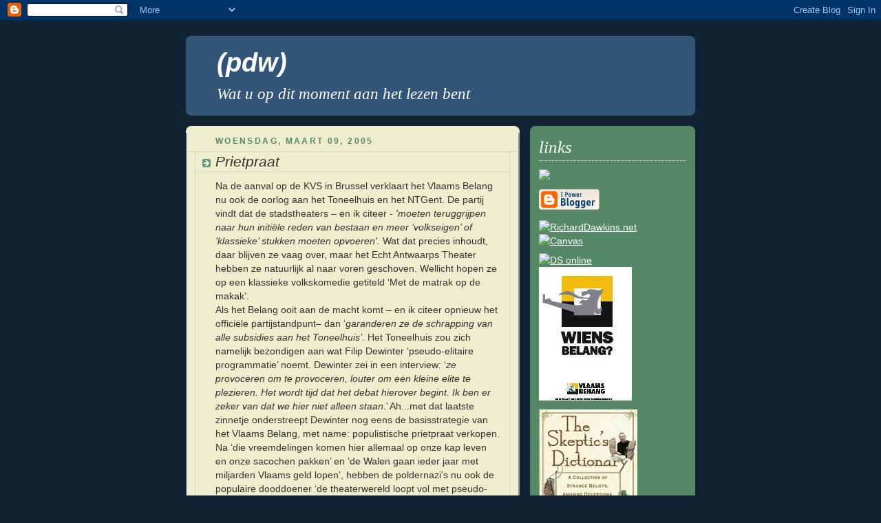

--- FILE ---
content_type: text/html; charset=UTF-8
request_url: https://pdw.blogspot.com/2005/03/prietpraat.html?showComment=1110819120000
body_size: 22471
content:
<!DOCTYPE html>
<html xmlns='http://www.w3.org/1999/xhtml' xmlns:b='http://www.google.com/2005/gml/b' xmlns:data='http://www.google.com/2005/gml/data' xmlns:expr='http://www.google.com/2005/gml/expr'>
<head>
<link href='https://www.blogger.com/static/v1/widgets/55013136-widget_css_bundle.css' rel='stylesheet' type='text/css'/>
<meta content='text/html; charset=UTF-8' http-equiv='Content-Type'/>
<meta content='blogger' name='generator'/>
<link href='https://pdw.blogspot.com/favicon.ico' rel='icon' type='image/x-icon'/>
<link href='http://pdw.blogspot.com/2005/03/prietpraat.html' rel='canonical'/>
<link rel="alternate" type="application/atom+xml" title="(pdw) - Atom" href="https://pdw.blogspot.com/feeds/posts/default" />
<link rel="alternate" type="application/rss+xml" title="(pdw) - RSS" href="https://pdw.blogspot.com/feeds/posts/default?alt=rss" />
<link rel="service.post" type="application/atom+xml" title="(pdw) - Atom" href="https://www.blogger.com/feeds/8258674/posts/default" />

<link rel="alternate" type="application/atom+xml" title="(pdw) - Atom" href="https://pdw.blogspot.com/feeds/111039403714956974/comments/default" />
<!--Can't find substitution for tag [blog.ieCssRetrofitLinks]-->
<meta content='http://pdw.blogspot.com/2005/03/prietpraat.html' property='og:url'/>
<meta content='Prietpraat' property='og:title'/>
<meta content='Na de aanval op de KVS in Brussel verklaart het Vlaams Belang nu ook de oorlog aan het Toneelhuis en het NTGent. De partij vindt dat de stad...' property='og:description'/>
<title>(pdw): Prietpraat</title>
<style id='page-skin-1' type='text/css'><!--
/*
-----------------------------------------------
Blogger Template Style
Name:     Rounders 3
Date:     27 Feb 2004
Updated by: Blogger Team
----------------------------------------------- */
body {
background:#123;
margin:0;
text-align:center;
line-height: 1.5em;
font: x-small Trebuchet MS, Verdana, Arial, Sans-serif;
color:#333333;
font-size/* */:/**/small;
font-size: /**/small;
}
/* Page Structure
----------------------------------------------- */
/* The images which help create rounded corners depend on the
following widths and measurements. If you want to change
these measurements, the images will also need to change.
*/
#outer-wrapper {
width:740px;
margin:0 auto;
text-align:left;
font: normal normal 110% 'Trebuchet MS',Verdana,Arial,Sans-serif;
}
#main-wrap1 {
width:485px;
float:left;
background:#eeeecc url("https://resources.blogblog.com/blogblog/data/rounders3/corners_main_bot.gif") no-repeat left bottom;
margin:15px 0 0;
padding:0 0 10px;
color:#333333;
font-size:97%;
line-height:1.5em;
word-wrap: break-word; /* fix for long text breaking sidebar float in IE */
overflow: hidden;     /* fix for long non-text content breaking IE sidebar float */
}
#main-wrap2 {
float:left;
width:100%;
background:url("https://resources.blogblog.com/blogblog/data/rounders3/corners_main_top.gif") no-repeat left top;
padding:10px 0 0;
}
#main {
background:url("https://resources.blogblog.com/blogblog/data/rounders3/rails_main.gif") repeat-y left;
padding:0;
width:485px;
}
#sidebar-wrap {
width:240px;
float:right;
margin:15px 0 0;
font-size:97%;
line-height:1.5em;
word-wrap: break-word; /* fix for long text breaking sidebar float in IE */
overflow: hidden;     /* fix for long non-text content breaking IE sidebar float */
}
.main .widget {
margin-top: 4px;
width: 468px;
padding: 0 13px;
}
.main .Blog {
margin: 0;
padding: 0;
width: 484px;
}
/* Links
----------------------------------------------- */
a:link {
color: #445566;
}
a:visited {
color: #223344;
}
a:hover {
color: #223344;
}
a img {
border-width:0;
}
/* Blog Header
----------------------------------------------- */
#header-wrapper {
background:#335577 url("https://resources.blogblog.com/blogblog/data/rounders3/corners_cap_top.gif") no-repeat left top;
margin-top:22px;
margin-right:0;
margin-bottom:0;
margin-left:0;
padding-top:8px;
padding-right:0;
padding-bottom:0;
padding-left:0;
color:#ffffff;
}
#header {
background:url("https://resources.blogblog.com/blogblog/data/rounders3/corners_cap_bot.gif") no-repeat left bottom;
padding:0 15px 8px;
}
#header h1 {
margin:0;
padding:10px 30px 5px;
line-height:1.2em;
font: italic bold 266% 'Trebuchet MS',Verdana,Arial,Sans-serif;
}
#header a,
#header a:visited {
text-decoration:none;
color: #ffffff;
}
#header .description {
margin:0;
padding:5px 30px 10px;
line-height:1.5em;
font: italic normal 161% Times, serif;
}
/* Posts
----------------------------------------------- */
h2.date-header {
margin-top:0;
margin-right:28px;
margin-bottom:0;
margin-left:43px;
font-size:85%;
line-height:2em;
text-transform:uppercase;
letter-spacing:.2em;
color:#558866;
}
.post {
margin:.3em 0 25px;
padding:0 13px;
border:1px dotted #bbbbbb;
border-width:1px 0;
}
.post h3 {
margin:0;
line-height:1.5em;
background:url("https://resources.blogblog.com/blogblog/data/rounders3/icon_arrow.gif") no-repeat 10px .5em;
display:block;
border:1px dotted #bbbbbb;
border-width:0 1px 1px;
padding-top:2px;
padding-right:14px;
padding-bottom:2px;
padding-left:29px;
color: #333333;
font: italic normal 149% 'Trebuchet MS',Verdana,Arial,Sans-serif;
}
.post h3 a, .post h3 a:visited {
text-decoration:none;
color: #333333;
}
a.title-link:hover {
background-color: #bbbbbb;
color: #333333;
}
.post-body {
border:1px dotted #bbbbbb;
border-width:0 1px 1px;
border-bottom-color:#eeeecc;
padding-top:10px;
padding-right:14px;
padding-bottom:1px;
padding-left:29px;
}
html>body .post-body {
border-bottom-width:0;
}
.post-body {
margin:0 0 .75em;
}
.post-body blockquote {
line-height:1.3em;
}
.post-footer {
background: #ffffff;
margin:0;
padding-top:2px;
padding-right:14px;
padding-bottom:2px;
padding-left:29px;
border:1px dotted #bbbbbb;
border-width:1px;
font-size:100%;
line-height:1.5em;
color: #666666;
}
/*
The first line of the post footer might only have floated text, so we need to give it a height.
The height comes from the post-footer line-height
*/
.post-footer-line-1 {
min-height:1.5em;
_height:1.5em;
}
.post-footer p {
margin: 0;
}
html>body .post-footer {
border-bottom-color:transparent;
}
.uncustomized-post-template .post-footer {
text-align: right;
}
.uncustomized-post-template .post-author,
.uncustomized-post-template .post-timestamp {
display: block;
float: left;
text-align:left;
margin-right: 4px;
}
.post-footer a {
color: #456;
}
.post-footer a:hover {
color: #234;
}
a.comment-link {
/* IE5.0/Win doesn't apply padding to inline elements,
so we hide these two declarations from it */
background/* */:/**/url("https://resources.blogblog.com/blogblog/data/rounders/icon_comment_left.gif") no-repeat left 45%;
padding-left:14px;
}
html>body a.comment-link {
/* Respecified, for IE5/Mac's benefit */
background:url("https://resources.blogblog.com/blogblog/data/rounders3/icon_comment_left.gif") no-repeat left 45%;
padding-left:14px;
}
.post img, table.tr-caption-container {
margin-top:0;
margin-right:0;
margin-bottom:5px;
margin-left:0;
padding:4px;
border:1px solid #bbbbbb;
}
.tr-caption-container img {
border: none;
margin: 0;
padding: 0;
}
blockquote {
margin:.75em 0;
border:1px dotted #bbbbbb;
border-width:1px 0;
padding:5px 15px;
color: #558866;
}
.post blockquote p {
margin:.5em 0;
}
#blog-pager-newer-link {
float: left;
margin-left: 13px;
}
#blog-pager-older-link {
float: right;
margin-right: 13px;
}
#blog-pager {
text-align: center;
}
.feed-links {
clear: both;
line-height: 2.5em;
margin-left: 13px;
}
/* Comments
----------------------------------------------- */
#comments {
margin:-25px 13px 0;
border:1px dotted #bbbbbb;
border-width:0 1px 1px;
padding-top:20px;
padding-right:0;
padding-bottom:15px;
padding-left:0;
}
#comments h4 {
margin:0 0 10px;
padding-top:0;
padding-right:14px;
padding-bottom:2px;
padding-left:29px;
border-bottom:1px dotted #bbbbbb;
font-size:120%;
line-height:1.4em;
color:#333333;
}
#comments-block {
margin-top:0;
margin-right:15px;
margin-bottom:0;
margin-left:9px;
}
.comment-author {
background:url("https://resources.blogblog.com/blogblog/data/rounders3/icon_comment_left.gif") no-repeat 2px .3em;
margin:.5em 0;
padding-top:0;
padding-right:0;
padding-bottom:0;
padding-left:20px;
font-weight:bold;
}
.comment-body {
margin:0 0 1.25em;
padding-top:0;
padding-right:0;
padding-bottom:0;
padding-left:20px;
}
.comment-body p {
margin:0 0 .5em;
}
.comment-footer {
margin:0 0 .5em;
padding-top:0;
padding-right:0;
padding-bottom:.75em;
padding-left:20px;
}
.comment-footer a:link {
color: #333;
}
.deleted-comment {
font-style:italic;
color:gray;
}
.comment-form {
padding-left:20px;
padding-right:5px;
}
#comments .comment-form h4 {
padding-left:0px;
}
/* Profile
----------------------------------------------- */
.profile-img {
float: left;
margin-top: 5px;
margin-right: 5px;
margin-bottom: 5px;
margin-left: 0;
border: 4px solid #ffffff;
}
.profile-datablock {
margin-top:0;
margin-right:15px;
margin-bottom:.5em;
margin-left:0;
padding-top:8px;
}
.profile-link {
background:url("https://resources.blogblog.com/blogblog/data/rounders3/icon_profile_left.gif") no-repeat left .1em;
padding-left:15px;
font-weight:bold;
}
.profile-textblock {
clear: both;
margin: 0;
}
.sidebar .clear, .main .widget .clear {
clear: both;
}
#sidebartop-wrap {
background:#558866 url("https://resources.blogblog.com/blogblog/data/rounders3/corners_prof_bot.gif") no-repeat left bottom;
margin:0px 0px 15px;
padding:0px 0px 10px;
color:#ffffff;
}
#sidebartop-wrap2 {
background:url("https://resources.blogblog.com/blogblog/data/rounders3/corners_prof_top.gif") no-repeat left top;
padding: 10px 0 0;
margin:0;
border-width:0;
}
#sidebartop h2 {
line-height:1.5em;
color:#ffffff;
border-bottom: 1px dotted #ffffff;
font: italic normal 177% Times, serif;
margin-bottom: 0.5em;
}
#sidebartop a {
color: #ffffff;
}
#sidebartop a:hover {
color: #ffffff;
}
#sidebartop a:visited {
color: #ffffff;
}
#sidebar a {
color: #99ddbb;
}
#sidebar a:hover,
#sidebar a:visited {
color: #ffffff;
}
/* Sidebar Boxes
----------------------------------------------- */
.sidebar .widget {
margin:.5em 13px 1.25em;
padding:0 0px;
}
.widget-content {
margin-top: 0.5em;
}
#sidebarbottom-wrap1 {
background:#335577 url("https://resources.blogblog.com/blogblog/data/rounders3/corners_side_top.gif") no-repeat left top;
margin:0 0 15px;
padding:10px 0 0;
color: #ffffff;
}
#sidebarbottom-wrap2 {
background:url("https://resources.blogblog.com/blogblog/data/rounders3/corners_side_bot.gif") no-repeat left bottom;
padding:0 0 8px;
}
.sidebar h2 {
margin-top:0;
margin-right:0;
margin-bottom:.5em;
margin-left:0;
padding:0 0 .2em;
line-height:1.5em;
font:italic normal 177% Times, serif;
}
.sidebar ul {
list-style:none;
margin:0 0 1.25em;
padding:0;
}
.sidebar ul li {
background:url("https://resources.blogblog.com/blogblog/data/rounders3/icon_arrow_sm.gif") no-repeat 2px .25em;
margin:0;
padding-top:0;
padding-right:0;
padding-bottom:3px;
padding-left:16px;
margin-bottom:3px;
border-bottom:1px dotted #bbbbbb;
line-height:1.4em;
}
.sidebar p {
margin:0 0 .6em;
}
#sidebar h2 {
color: #ffffff;
border-bottom: 1px dotted #ffffff;
}
/* Footer
----------------------------------------------- */
#footer-wrap1 {
clear:both;
margin:0 0 10px;
padding:15px 0 0;
}
#footer-wrap2 {
background:#335577 url("https://resources.blogblog.com/blogblog/data/rounders3/corners_cap_top.gif") no-repeat left top;
color:#ffffff;
}
#footer {
background:url("https://resources.blogblog.com/blogblog/data/rounders3/corners_cap_bot.gif") no-repeat left bottom;
padding:8px 15px;
}
#footer hr {display:none;}
#footer p {margin:0;}
#footer a {color:#ffffff;}
#footer .widget-content {
margin:0;
}
/** Page structure tweaks for layout editor wireframe */
body#layout #main-wrap1,
body#layout #sidebar-wrap,
body#layout #header-wrapper {
margin-top: 0;
}
body#layout #header, body#layout #header-wrapper,
body#layout #outer-wrapper {
margin-left:0,
margin-right: 0;
padding: 0;
}
body#layout #outer-wrapper {
width: 730px;
}
body#layout #footer-wrap1 {
padding-top: 0;
}

--></style>
<link href='https://www.blogger.com/dyn-css/authorization.css?targetBlogID=8258674&amp;zx=6ead2485-fa64-42c1-8108-735255c02557' media='none' onload='if(media!=&#39;all&#39;)media=&#39;all&#39;' rel='stylesheet'/><noscript><link href='https://www.blogger.com/dyn-css/authorization.css?targetBlogID=8258674&amp;zx=6ead2485-fa64-42c1-8108-735255c02557' rel='stylesheet'/></noscript>
<meta name='google-adsense-platform-account' content='ca-host-pub-1556223355139109'/>
<meta name='google-adsense-platform-domain' content='blogspot.com'/>

</head>
<body>
<div class='navbar section' id='navbar'><div class='widget Navbar' data-version='1' id='Navbar1'><script type="text/javascript">
    function setAttributeOnload(object, attribute, val) {
      if(window.addEventListener) {
        window.addEventListener('load',
          function(){ object[attribute] = val; }, false);
      } else {
        window.attachEvent('onload', function(){ object[attribute] = val; });
      }
    }
  </script>
<div id="navbar-iframe-container"></div>
<script type="text/javascript" src="https://apis.google.com/js/platform.js"></script>
<script type="text/javascript">
      gapi.load("gapi.iframes:gapi.iframes.style.bubble", function() {
        if (gapi.iframes && gapi.iframes.getContext) {
          gapi.iframes.getContext().openChild({
              url: 'https://www.blogger.com/navbar/8258674?po\x3d111039403714956974\x26origin\x3dhttps://pdw.blogspot.com',
              where: document.getElementById("navbar-iframe-container"),
              id: "navbar-iframe"
          });
        }
      });
    </script><script type="text/javascript">
(function() {
var script = document.createElement('script');
script.type = 'text/javascript';
script.src = '//pagead2.googlesyndication.com/pagead/js/google_top_exp.js';
var head = document.getElementsByTagName('head')[0];
if (head) {
head.appendChild(script);
}})();
</script>
</div></div>
<div id='outer-wrapper'>
<div id='header-wrapper'>
<div class='header section' id='header'><div class='widget Header' data-version='1' id='Header1'>
<div id='header-inner'>
<div class='titlewrapper'>
<h1 class='title'>
<a href='https://pdw.blogspot.com/'>
(pdw)
</a>
</h1>
</div>
<div class='descriptionwrapper'>
<p class='description'><span>Wat u op dit moment aan het lezen bent</span></p>
</div>
</div>
</div></div>
</div>
<div id='crosscol-wrapper' style='text-align:center'>
<div class='crosscol no-items section' id='crosscol'></div>
</div>
<div id='main-wrap1'><div id='main-wrap2'>
<div class='main section' id='main'><div class='widget Blog' data-version='1' id='Blog1'>
<div class='blog-posts hfeed'>

          <div class="date-outer">
        
<h2 class='date-header'><span>woensdag, maart 09, 2005</span></h2>

          <div class="date-posts">
        
<div class='post-outer'>
<div class='post hentry uncustomized-post-template' itemprop='blogPost' itemscope='itemscope' itemtype='http://schema.org/BlogPosting'>
<meta content='8258674' itemprop='blogId'/>
<meta content='111039403714956974' itemprop='postId'/>
<a name='111039403714956974'></a>
<h3 class='post-title entry-title' itemprop='name'>
Prietpraat
</h3>
<div class='post-header'>
<div class='post-header-line-1'></div>
</div>
<div class='post-body entry-content' id='post-body-111039403714956974' itemprop='description articleBody'>
Na de aanval op de KVS in Brussel verklaart het Vlaams Belang nu ook de oorlog aan het Toneelhuis en het NTGent. De partij vindt dat de stadstheaters &#8211; en ik citeer - <em>'moeten teruggrijpen naar hun initiële reden van bestaan en meer &#8216;volkseigen&#8217; of &#8217;klassieke&#8217; stukken moeten opvoeren'. </em>Wat dat precies inhoudt, daar blijven ze vaag over, maar het Echt Antwaarps Theater hebben ze natuurlijk al naar voren geschoven. Wellicht hopen ze op een klassieke volkskomedie getiteld &#8216;Met de matrak op de makak&#8217;.<br />Als het Belang ooit aan de macht komt &#8211; en ik citeer opnieuw het officiële partijstandpunt&#8211; dan &#8216;<em>garanderen ze de schrapping van alle subsidies aan het Toneelhuis&#8217;</em>. Het Toneelhuis zou zich namelijk bezondigen aan wat Filip Dewinter &#8216;pseudo-elitaire programmatie&#8217; noemt. Dewinter zei in een interview: &#8216;<em>ze provoceren om te provoceren, louter om een kleine elite te plezieren. Het wordt tijd dat het debat hierover begint. Ik ben er zeker van dat we hier niet alleen staan</em>.&#8217;  Ah...met dat laatste zinnetje onderstreept Dewinter nog eens de basisstrategie van het Vlaams Belang, met name: populistische prietpraat verkopen.<br />Na &#8216;die vreemdelingen komen hier allemaal op onze kap leven en onze sacochen pakken&#8217; en  &#8216;de Walen gaan ieder jaar met miljarden Vlaams geld lopen&#8217;, hebben de poldernazi&#8217;s nu ook de populaire dooddoener &#8216;de theaterwereld loopt vol met pseudo-intellectuele jeanetten&#8217; ontdekt. Met die drie stellingen alleen kun je in Vlaanderen vlot een café draaiende houden &#8211; ik weet waarover ik spreek, ik ben in een volkscafé opgegroeid - en dat is wat het Vlaams Belang in principe is: de grootste cafébaas van Vlaanderen, die zijn cliënteel opportunistisch naar de mond (priet)praat in de hoop meer pinten te verkopen.
<div style='clear: both;'></div>
</div>
<div class='post-footer'>
<div class='post-footer-line post-footer-line-1'>
<span class='post-author vcard'>
Posted by
<span class='fn' itemprop='author' itemscope='itemscope' itemtype='http://schema.org/Person'>
<span itemprop='name'>Patrick</span>
</span>
</span>
<span class='post-timestamp'>
at
<meta content='http://pdw.blogspot.com/2005/03/prietpraat.html' itemprop='url'/>
<a class='timestamp-link' href='https://pdw.blogspot.com/2005/03/prietpraat.html' rel='bookmark' title='permanent link'><abbr class='published' itemprop='datePublished' title='2005-03-09T19:45:00+01:00'>7:45 p.m.</abbr></a>
</span>
<span class='post-comment-link'>
</span>
<span class='post-icons'>
<span class='item-action'>
<a href='https://www.blogger.com/email-post/8258674/111039403714956974' title='Post e-mailen'>
<img alt='' class='icon-action' height='13' src='https://resources.blogblog.com/img/icon18_email.gif' width='18'/>
</a>
</span>
</span>
<div class='post-share-buttons goog-inline-block'>
<a class='goog-inline-block share-button sb-email' href='https://www.blogger.com/share-post.g?blogID=8258674&postID=111039403714956974&target=email' target='_blank' title='Dit e-mailen
'><span class='share-button-link-text'>Dit e-mailen
</span></a><a class='goog-inline-block share-button sb-blog' href='https://www.blogger.com/share-post.g?blogID=8258674&postID=111039403714956974&target=blog' onclick='window.open(this.href, "_blank", "height=270,width=475"); return false;' target='_blank' title='Dit bloggen!'><span class='share-button-link-text'>Dit bloggen!</span></a><a class='goog-inline-block share-button sb-twitter' href='https://www.blogger.com/share-post.g?blogID=8258674&postID=111039403714956974&target=twitter' target='_blank' title='Delen via X'><span class='share-button-link-text'>Delen via X</span></a><a class='goog-inline-block share-button sb-facebook' href='https://www.blogger.com/share-post.g?blogID=8258674&postID=111039403714956974&target=facebook' onclick='window.open(this.href, "_blank", "height=430,width=640"); return false;' target='_blank' title='Delen op Facebook'><span class='share-button-link-text'>Delen op Facebook</span></a><a class='goog-inline-block share-button sb-pinterest' href='https://www.blogger.com/share-post.g?blogID=8258674&postID=111039403714956974&target=pinterest' target='_blank' title='Delen op Pinterest'><span class='share-button-link-text'>Delen op Pinterest</span></a>
</div>
</div>
<div class='post-footer-line post-footer-line-2'>
<span class='post-labels'>
</span>
</div>
<div class='post-footer-line post-footer-line-3'>
<span class='post-location'>
</span>
</div>
</div>
</div>
<div class='comments' id='comments'>
<a name='comments'></a>
<h4>15 opmerkingen:</h4>
<div id='Blog1_comments-block-wrapper'>
<dl class='avatar-comment-indent' id='comments-block'>
<dt class='comment-author ' id='c111040245837287627'>
<a name='c111040245837287627'></a>
<div class="avatar-image-container avatar-stock"><span dir="ltr"><img src="//resources.blogblog.com/img/blank.gif" width="35" height="35" alt="" title="Anoniem">

</span></div>
Anoniem
zei
</dt>
<dd class='comment-body' id='Blog1_cmt-111040245837287627'>
<p>
Misschien hebben we het weer niet goed begrepen, net zoals we <B>Filip</B> <I>'Hoofddoek? Buiten!'</I> <B>Dewinter</B>, <B>Frank</B> <I>'In Vlaanderen moeten Walen hun muil houden'</I> <B>Vanhecke</B> en <B>Erik</B> <I>'En we gaan de KVS op droog zaad zetten, tsjoelala, tsjoelala'</I> <B>Arckens</B> niet goed begrepen hebben? <br /><br />Voor een club die miljoenen euro's aan propaganda besteedt, en die op de koop toe officieel geleid wordt door een communicatiewetenschapper, zijn de Vlaamse fascisten alles behalve duidelijk als hùn standpunten kritisch worden bekeken. <br /><br />De VB-slogan voor de gemeenteraadsverkiezingen van 2006 wordt dan ook: 'Wij zeggen wat u denkt! Tenzij u niet akkoord bent, dan hebben we eigenlijk iets heel anders gezegd! Het was maar om te lachen! Allez, ge kent ons toch! Zoiet zouden wij nooit doen! Het is allemaal de schuld van de journalisten/Walen/Marokkanen/andere politici (schrappen wat niet past)'<br />Benieuwd hoe ze dat op een 20m&#178;-affiche gaan krijgen.<br /><br />Ondertussen begrijp ik het echt niet: als het over 'pseudo-elitaire' programmatie gaat, dan is die niet echt elitair, toch? Wat is dan eigenlijk het probleem?<br /><br />Hoe dan ook, welkom terug in de Vlaamse ether, (pdw). Heb je het volgende keer weer eens over iets anders? Ik krijg een allergie van die zelfbouwnazi's.
</p>
</dd>
<dd class='comment-footer'>
<span class='comment-timestamp'>
<a href='https://pdw.blogspot.com/2005/03/prietpraat.html?showComment=1110402420000#c111040245837287627' title='comment permalink'>
10:07 p.m.
</a>
<span class='item-control blog-admin pid-1236433718'>
<a class='comment-delete' href='https://www.blogger.com/comment/delete/8258674/111040245837287627' title='Reactie verwijderen'>
<img src='https://resources.blogblog.com/img/icon_delete13.gif'/>
</a>
</span>
</span>
</dd>
<dt class='comment-author ' id='c111041119535308882'>
<a name='c111041119535308882'></a>
<div class="avatar-image-container avatar-stock"><span dir="ltr"><img src="//resources.blogblog.com/img/blank.gif" width="35" height="35" alt="" title="Anoniem">

</span></div>
Anoniem
zei
</dt>
<dd class='comment-body' id='Blog1_cmt-111041119535308882'>
<p>
Bedankt, maar niets nieuws onder de zon. Als we kijken in de fameuse geschiedenis, verbranden de facisten ook de boeken van de joden indertijd. Dus er is niets veranderd. Het valt op dat in feite de grote bruine mestkever een beschermde diersoort blijkt te zijn. hoe kan het ook anders, nu ze terug hun dotatie krijgen moeten ze hun  geld toch voor iets gebruiken. Laat ze doen en ze maekn zichzelf wel kapot. Waar dat onze here ons brood insteekt en zoveel peerdestront liggen, maar ja er ligt niet veel stront niet meer. een goed voorbeeld van de verdwazing van sommige Vlamingen. Maar iedereen maakt fouten.
</p>
</dd>
<dd class='comment-footer'>
<span class='comment-timestamp'>
<a href='https://pdw.blogspot.com/2005/03/prietpraat.html?showComment=1110411180000#c111041119535308882' title='comment permalink'>
12:33 a.m.
</a>
<span class='item-control blog-admin pid-1236433718'>
<a class='comment-delete' href='https://www.blogger.com/comment/delete/8258674/111041119535308882' title='Reactie verwijderen'>
<img src='https://resources.blogblog.com/img/icon_delete13.gif'/>
</a>
</span>
</span>
</dd>
<dt class='comment-author ' id='c111041125760851931'>
<a name='c111041125760851931'></a>
<div class="avatar-image-container avatar-stock"><span dir="ltr"><img src="//resources.blogblog.com/img/blank.gif" width="35" height="35" alt="" title="Anoniem">

</span></div>
Anoniem
zei
</dt>
<dd class='comment-body' id='Blog1_cmt-111041125760851931'>
<p>
Bedankt, maar niets nieuws onder de zon. Als we kijken in de fameuse geschiedenis, verbranden de facisten ook de boeken van de joden indertijd. Dus er is niets veranderd. Het valt op dat in feite de grote bruine mestkever een beschermde diersoort blijkt te zijn. hoe kan het ook anders, nu ze terug hun dotatie krijgen moeten ze hun  geld toch voor iets gebruiken. Laat ze doen en ze maken zichzelf wel kapot. Waar dat onze here ons brood insteekt en zoveel peerdestront liggen, maar ja er ligt niet veel stront niet meer. een goed voorbeeld van de verdwazing van sommige Vlamingen. Maar iedereen maakt fouten.
</p>
</dd>
<dd class='comment-footer'>
<span class='comment-timestamp'>
<a href='https://pdw.blogspot.com/2005/03/prietpraat.html?showComment=1110411240000#c111041125760851931' title='comment permalink'>
12:34 a.m.
</a>
<span class='item-control blog-admin pid-1236433718'>
<a class='comment-delete' href='https://www.blogger.com/comment/delete/8258674/111041125760851931' title='Reactie verwijderen'>
<img src='https://resources.blogblog.com/img/icon_delete13.gif'/>
</a>
</span>
</span>
</dd>
<dt class='comment-author ' id='c111041798080868836'>
<a name='c111041798080868836'></a>
<div class="avatar-image-container vcard"><span dir="ltr"><a href="https://www.blogger.com/profile/17997307577484782686" target="" rel="nofollow" onclick="" class="avatar-hovercard" id="av-111041798080868836-17997307577484782686"><img src="https://resources.blogblog.com/img/blank.gif" width="35" height="35" class="delayLoad" style="display: none;" longdesc="//2.bp.blogspot.com/_u22nWXRbPyY/SaugAjqS7rI/AAAAAAAAAE8/0sEND-ZcTIc/S45-s35/Doubledemented1.jpg" alt="" title="Neverbeendead Religion">

<noscript><img src="//2.bp.blogspot.com/_u22nWXRbPyY/SaugAjqS7rI/AAAAAAAAAE8/0sEND-ZcTIc/S45-s35/Doubledemented1.jpg" width="35" height="35" class="photo" alt=""></noscript></a></span></div>
<a href='https://www.blogger.com/profile/17997307577484782686' rel='nofollow'>Neverbeendead Religion</a>
zei
</dt>
<dd class='comment-body' id='Blog1_cmt-111041798080868836'>
<p>
Wanneer je de teksten hier beanalyseert,concludeer je dat ook belgie,of vlaanderen als je dat verkiest,een gebied is dat op weg is een nieuwsland van een ander land te worden waar de bevolking daar dan voor de verandering onze oorlog tussen de soep en aardappelen voorgeschoteld krijgt,in de series daar is dat dan natuurlijk op de achtergrond,want er ligt meer nadruk op de problematiek van het familiebedrijf vanwege meer drama,noem het meer realiteit of echte wereld.<br />Ook hier dan in gang gezet door wat omschreven kan worden als een café cultuur.Maar je gaat er niet van winnen door hen als achterlijk te bestempelen omdat ze daar alleen maar agressiever van worden.De kunst is van uit te vissen waarom ze even slim als jezelf zijn,even goed.<br />Misschien is het vanwege angst van oorlog.Maar dat kan niet,anti-rechts is angstloos.Dat concludeert zelfs een amateur profiler.Anti-rechts is namelijk stand-up comedy.Here to entertain you one more time again.
</p>
</dd>
<dd class='comment-footer'>
<span class='comment-timestamp'>
<a href='https://pdw.blogspot.com/2005/03/prietpraat.html?showComment=1110417960000#c111041798080868836' title='comment permalink'>
2:26 a.m.
</a>
<span class='item-control blog-admin pid-728048130'>
<a class='comment-delete' href='https://www.blogger.com/comment/delete/8258674/111041798080868836' title='Reactie verwijderen'>
<img src='https://resources.blogblog.com/img/icon_delete13.gif'/>
</a>
</span>
</span>
</dd>
<dt class='comment-author ' id='c111066458718740867'>
<a name='c111066458718740867'></a>
<div class="avatar-image-container avatar-stock"><span dir="ltr"><img src="//resources.blogblog.com/img/blank.gif" width="35" height="35" alt="" title="Anoniem">

</span></div>
Anoniem
zei
</dt>
<dd class='comment-body' id='Blog1_cmt-111066458718740867'>
<p>
Het laaste zinnetje dat u zei in de nieuwe wereld zet u der dan maar niet bij zeker. Voor mij blijft het Belang de partij van de polderfascisten. <BR/><BR/>Weet u waarom ik denk dat u zo'n ei hebt voor het Belang. Dat het helemaal niet de partij is van de fascisten en dat er tegenwoordig vele bekwame mensen deel uitmaken van de partij. Toch blijft u proberen door hopeloos in het verleden te blijven zoeken de toekomst te bepalen. Ik ben het eens met de stelling dat men uit het verleden zijn lessen moet trekken maar gebruik het verleden niet om uw gedachtengang te sussen.<BR/><BR/>Een programma van eender welke partij die geen coalitie vormt met een ander is steeds extreem. Neem nu Groen!, als je het programma lees dan krijg je het gevoel dat je best een boom op je oprit plant, net voor je garage zodat je niet meer buiten kan met de wagen en ga er dan maar onderliggen en trek je van je werk niets meer aan. Awel dit is nu ook eens karikatuur van een programma. <BR/><BR/>Mvg, <BR/><BR/>Tibo<BR/><BR/>En elke dag vraag ik me dan af : mocht een andere partij nu het debat hebben geopend, was je dan ook zo tekeer gegaan ? Of zit het echt zo dwars dat het Belang nu eens een ander thema aankaart ?
</p>
</dd>
<dd class='comment-footer'>
<span class='comment-timestamp'>
<a href='https://pdw.blogspot.com/2005/03/prietpraat.html?showComment=1110664560000#c111066458718740867' title='comment permalink'>
10:56 p.m.
</a>
<span class='item-control blog-admin pid-1236433718'>
<a class='comment-delete' href='https://www.blogger.com/comment/delete/8258674/111066458718740867' title='Reactie verwijderen'>
<img src='https://resources.blogblog.com/img/icon_delete13.gif'/>
</a>
</span>
</span>
</dd>
<dt class='comment-author ' id='c111081917423186852'>
<a name='c111081917423186852'></a>
<div class="avatar-image-container avatar-stock"><span dir="ltr"><img src="//resources.blogblog.com/img/blank.gif" width="35" height="35" alt="" title="Anoniem">

</span></div>
Anoniem
zei
</dt>
<dd class='comment-body' id='Blog1_cmt-111081917423186852'>
<p>
Het VB <I>is</I> ook de partij van de polderfascisten, goeie <B>Tibo</B>. Het zal je verbazen, maar ik heb geen (pdw) nodig om die conclusie te kunnen trekken. Het is, om het met Holmes te zeggen, elementair, mijn beste. <br />Niet alleen omdat ze in hun groeiende zog nog steeds een muf riekende kliek van rabiate landverraders gedogen, en zelfs niet omdat de hielenlikkers, lapzwansen en straatvechters die dezelfde idolen vereren als de hardleerse Alzheimerclub van Dillen en co, vandaag niet alleen gedoogd, maar zelfs gekoesterd worden door de partij. Niet voor niks is een spreekbeurt op de Ijzerwake, onder het gevelhoog portret van Staf Declercq of Cyriel Verschaeve, een verplicht parcours voor wie in de partijraad van het VB meer wil zijn dan window dressing. Dat is oud nieuws: iederéén weet dat het VB stikt van de (neo-)nazi's. Ze ontkennen het zelf niet eens.<br /><br />Daar, kameraad Tibo, heeft het dus geen flikker mee te maken. Het gaat om wat het VB, in hun officiële standpunten en programma, vandààg doet, zegt en wil. En zelfs iemand die te kleurenblind is om naar behoren te sorteren, moet toegeven dat het programma van Groene Versteylen bijzonder klein en vooral heel erg licht bier is, in vergelijking met wat de fröbelnazi's onder strakke leiding van  hun bonsaïfuhrer tijdens hun drukke werkuren in het parlementair halfrond voor 'het vaderland'  hebben klaargestoomd: censuur alhier, minder rechten, geld en vrijheid voor gekleurde en niet-heteroseksuele medemensen langsdaar, en als je even niet kijkt ook nog eens de rechtstaat afdreigen, een Deurns district even onhaalbare als inefficiënte maatregelen opleggen zodat het onbestuurbaar wordt, en zich onder het kelen van 'Vrije mening!' bemoeien met de collectievorming van bibliotheken, de programmatie van cultuurcentra, het publiceren van boeken, het organiseren van culturele themajaren... Over die kwarteeuw onafgebroken propagandaoorlog die er mee voor gezorgd heeft dat België zowat de internationale koploper van het racisme is geworden, zwijg ik dan nog. Alleen nog meegeven dat racisme geen kwestie van 'mening' of van woorden alleen is, maar een systeem van uitsluiting dat er is op gericht een bevolkingsgroep te verdrukken of uit te buiten of te vernietigen. Zelfbeschikkingsrecht van de volkeren, iemand? Geen wonder dat Frank Vanhecke niet kon wachten om de doodsbedreigingen aan het adres van een Vlaamse zaakvoerder af te doen als een bagatel. Ze zijn nog niet eens aan de macht, en ze bepalen al het debat. En als je hen daar op aanspreekt, weten ze nooit van niks. Oh ja, ze zijn de grootste, de beste, de volksste, de wijzeggenwatudenktste, maar als ze maar één keer gevraagd wordt hun verantwoordelijkheid te nemen of zichzelf te verantwoorden, dan trekken ze hun staart in en slurpen ze hun kak op, hopelijk voor hen in de juiste volgorde. Dan is het al misbegrepen, nooit gezegd en nicht gewüBt wat de klok slaat. Andere partij? Jazeker! Wat zegt u? Geen geld meer? Zelfde partij! Sorry, foutje van onze communicatiewetenschapper. <br /><br />Wat hebben die regelneven van Groenen, die fundamentalistische eigen boom eerst-aanhangers, die teensletsen, baardapen, geitenwollen sokken (nooit gesnapt wat er fout is aan geitewollen sokken overigens. Geiten doen het er al eeuwen lang prima mee, en ik draag ze met plezier: n stuk minder gezweet dan die nylon ondingen van Kenzo en tenminste fantasievoller dan tennissokken), die fundi's, die sojavreters, die vier jaar mee aan de macht zijn geweest, eigenlijk gedaan dat u zo in uw wiek heeft doen schieten? Ze hebben voor voedselveiligheid gezorgd. Dat is meteen het enige dat van hun programma overeind is gebleven: al de rest is uitgelengd, teruggedraaid of botweg geschrapt. Wat een bedreiging voor het westers samenlevingsmodel hebben we met z'n allen weten af te wenden, door de ecotax te schrappen!<br /><br />Ik zal u kort uitleggen wat het verschil is met het VB, Tibo. Maar éérst wil ik u diets maken dat het niet is, omdat je iets liever niet hebt, dat je er daarvoor ook met een 'ei' voor zit. Bij voorbeeld: hondenstront op mijn croissants vind ik maar niks.  In een duinpan vind ik het prima kunnen, als het maar diep genoeg begraven ligt, en in een hondentoilet kan ik het ook velen. Maar diep in ons hart weten we allemaal dat hondenpoep, om een aantal voor de hand liggende redenen, niet tot de voedselschijf behoort en er dus ook niks te zoeke n heeft, omdat het niet voedzaam is, maar schadelijk. Zo is het ook een beetje met het extreem-rechts gedachtengoed van het VB: in woord of daad, welke vorm of hoeveelheid dan ook, je kan er in een democratische rechtsstaat eigenlijk niks beter mee aanvangen, dan  het in de speciaal daarvoor voorziene container dumpen voor het de smaak verziekt en de boel gaat besmetten. Bij ons is die container, bij gebrek aan beter, de oppositie. Dat is de prijs die we betalen voor zestig jaar lang dubbelzinnig doen over de collaboratie, en twintig jaar lang te bang zijn om je nek uit te steken. Het is net die angst die we moeten overwinnen om het VB tot zijn rechtmatige proporties terug te dringen, of op zijn minst zo ver te krijgen dat ze de fundamenten van de democratische rechtsstaat respecteren. Het VB van een verwende kleuter gegroeid tot een onhandelbare puber die nu probeert volwassen te worden. Dit scharniermoment bepaalt of het een ietwat onbehouwen, maar in wezen redelijke vent wordt, waarmee te praten valt, of een crapuleuze hooligan die nergens voor deugt, alleen maar een grote muil heeft en als hij het daarmee niet redt, op de vuist gaat. Wat we sinds de vervelling zien en horen van het VB, gaat in de richting van het laatste, en dat is alleen de verantwoordelijkheid van die partij zelf, niet van (pdw).<br /><br />Maar het verschil tussen Groen! en het VB dat ik u beloofd had. Komtie:<br />Groen! heeft geen met gemeenschapsgeld onderhouden paramilitaire stoottroepen. Het VB heeft er een half dozijn. Groen! houdt er geen spionagedienst op na die in de gebouwen en met het geld van het Vlaams parlement illegale databanken bijhoudt van politieke en maatschappelijke tegenstanders, journalisten en iedereen die zich ooit tegen hen heeft gekeerd in woord en daad, of dat nog zou kunnen doen. Groen! heeft ook geen standpunten die lijnrecht indruisen tegen de universele verklaring van de rechten van de mens of het gelijkheidsbeginsel uit onze grondwet. Groen! is van naam veranderd na een beoordeling door de kiezer, niet als marketingstunt annex schijnmanoeuvre. Er zijn, om maar iets te zeggen, bij Groen bijvoorbeeld mensen op(zij)gestapt, terwijl bij het VB, dat altijd de eerste is om het gebrek aan interne democratie bij de ànderen aan te klagen, op de naam na niks is veranderd. Groen! houdt vast aan haar standpunten, tot uit overleg met haar coalitiepartners blijkt dat ze niet realiseerbaar zijn of geen meerderheid dalen. Dàt is respect voor de vrije meningsuiting. Het VB daarentegen verandert sneller van standpunt dan van ondergoed, om toch maar geen serieus debat te moeten aangaan. Wat is hun woord dan nog waard?  Ik hoor u graag zeggen dat bij het Blok bekwame mensen zitten. Ik kan niet wachten tot ze dat ook gaan bewijzen, in plaats van in ruil voor een met andermans geld betaald postje de voelspriet annex roeptoeter van Filip 'Iemand nog een muilpeertje?' Dewinter uit te hangen.
</p>
</dd>
<dd class='comment-footer'>
<span class='comment-timestamp'>
<a href='https://pdw.blogspot.com/2005/03/prietpraat.html?showComment=1110819120000#c111081917423186852' title='comment permalink'>
5:52 p.m.
</a>
<span class='item-control blog-admin pid-1236433718'>
<a class='comment-delete' href='https://www.blogger.com/comment/delete/8258674/111081917423186852' title='Reactie verwijderen'>
<img src='https://resources.blogblog.com/img/icon_delete13.gif'/>
</a>
</span>
</span>
</dd>
<dt class='comment-author ' id='c111087747119077002'>
<a name='c111087747119077002'></a>
<div class="avatar-image-container avatar-stock"><span dir="ltr"><img src="//resources.blogblog.com/img/blank.gif" width="35" height="35" alt="" title="Anoniem">

</span></div>
Anoniem
zei
</dt>
<dd class='comment-body' id='Blog1_cmt-111087747119077002'>
<p>
Buiten wat schelden en valse beschuldigingen komen de meeste briefschrijver niet.Duidelijk in de leer geweest bij blokkwatch.Onder het voorwendsel van anti-fascisme,propageren jullie zelf een nieuw soort fascisme.Nl het politiek correct denken.
</p>
</dd>
<dd class='comment-footer'>
<span class='comment-timestamp'>
<a href='https://pdw.blogspot.com/2005/03/prietpraat.html?showComment=1110877440000#c111087747119077002' title='comment permalink'>
10:04 a.m.
</a>
<span class='item-control blog-admin pid-1236433718'>
<a class='comment-delete' href='https://www.blogger.com/comment/delete/8258674/111087747119077002' title='Reactie verwijderen'>
<img src='https://resources.blogblog.com/img/icon_delete13.gif'/>
</a>
</span>
</span>
</dd>
<dt class='comment-author ' id='c111089118056461613'>
<a name='c111089118056461613'></a>
<div class="avatar-image-container avatar-stock"><span dir="ltr"><img src="//resources.blogblog.com/img/blank.gif" width="35" height="35" alt="" title="Anoniem">

</span></div>
Anoniem
zei
</dt>
<dd class='comment-body' id='Blog1_cmt-111089118056461613'>
<p>
Flink hoor! "Het politiek correct denken", heel sterke retoriek! Vanderkelenisering steekt hier een boeiend stukje proza af, en dan komt zo'n luchtzak even een licifer aansteken, met de pretentie van de zon! Toe maar!<BR/><BR/>Nee, sta mij toe, ik heb het graag even over een stukje dat Radio 1 niet op zijn forum duldde, en dat ik hier dan maar kom droppen...<BR/><BR/>De vergelijking van het VB als cafébaas, ze kon niet beter getimed zijn voor mij! Een week geleden dat ik immers te tafelen in een café-restaurant van eenvoudig allooi, en twee koppels wat verderop stelden zich aan door hun bestelling in het Frans door te geven - zowel klanten als waard waren (eigenlijk) Vlamingen, ongeveer 15 kilometer van de taalgrens, dus flink in Vlaanderen.<BR/><BR/>De waard verstond er zich even niet uit: "bent u nu Vlamingen of Walen?" was de vraag. "Nous sommes bilingue! Waale sprèke Vloms èn Frans!" was het antwoord, en toen begonnen ze afwisselend in het Frans en in het 'Vloms' te lullen, de stomste praat eerst.<BR/><BR/>En toen kwam het: "waale stemme veu 't Belang, da zen de beste"! Ik rolde zowat onder tafel van het lachen. <BR/><BR/>Wat de waard hiervan dacht? Die vond het allemaal prima, zolang ze de rekening maar betaalden!<BR/><BR/>Wanneer gaan VB-stemmers dat nu eindelijk eens inzien: dat zij de rekening betalen om wat onnozelheid en prietpraat te zien verkopen? Vandaag nog ernstig, morgen "verticaal geklasseerde uitschuiver van lang geleden waar u ons niet moet blijven op pakken!"
</p>
</dd>
<dd class='comment-footer'>
<span class='comment-timestamp'>
<a href='https://pdw.blogspot.com/2005/03/prietpraat.html?showComment=1110891180000#c111089118056461613' title='comment permalink'>
1:53 p.m.
</a>
<span class='item-control blog-admin pid-1236433718'>
<a class='comment-delete' href='https://www.blogger.com/comment/delete/8258674/111089118056461613' title='Reactie verwijderen'>
<img src='https://resources.blogblog.com/img/icon_delete13.gif'/>
</a>
</span>
</span>
</dd>
<dt class='comment-author ' id='c111090475467073769'>
<a name='c111090475467073769'></a>
<div class="avatar-image-container vcard"><span dir="ltr"><a href="https://www.blogger.com/profile/17997307577484782686" target="" rel="nofollow" onclick="" class="avatar-hovercard" id="av-111090475467073769-17997307577484782686"><img src="https://resources.blogblog.com/img/blank.gif" width="35" height="35" class="delayLoad" style="display: none;" longdesc="//2.bp.blogspot.com/_u22nWXRbPyY/SaugAjqS7rI/AAAAAAAAAE8/0sEND-ZcTIc/S45-s35/Doubledemented1.jpg" alt="" title="Neverbeendead Religion">

<noscript><img src="//2.bp.blogspot.com/_u22nWXRbPyY/SaugAjqS7rI/AAAAAAAAAE8/0sEND-ZcTIc/S45-s35/Doubledemented1.jpg" width="35" height="35" class="photo" alt=""></noscript></a></span></div>
<a href='https://www.blogger.com/profile/17997307577484782686' rel='nofollow'>Neverbeendead Religion</a>
zei
</dt>
<dd class='comment-body' id='Blog1_cmt-111090475467073769'>
<p>
Ik heb weer ééns zin in wat slappe tekst van mezelf met een beter einde.<br /><br />Het onderwerp was onlangs op de televisie.<br />Strikt genomen ging het over de censuur van de theaterwereld met stelling dat mainstream braver theater dit moet blijven in plaats van ook experimenteel provocerend te worden dat aan een kleiner percentage moet voorbehouden houden.<br /><br />Het doet denken aan de stelling of het dan waar of niet is dat de theaterwereld zichzelf aan het doen verdwijnen is door niet meer te brengen wat de klant wil zien en horen.<br /><br />Ik bekijk het vanuit een klant situatie omdat men ook in Belgie zich niet kan inbeelden wat allround gratis theater inhoudt.Het instinct zegt wel dat in zo een allround gratis geval men zeker geen insprake heeft in wat er gebracht wordt omdat de klant er geen financiele schade aan overhoudt.Hoogstens een mindere avond vanwege een stuk dat niet beviel,dat men min of meer kon weten door eigen voorkeur te checken aan de hand van de samenvatting van de inhoud en gebrachte stijl van het stuk op betreffende site.<br />Het medium zelf is ook nog minder makkelijk als televisie.Staat de televisie de kijker niet aan,zapt hij weg naar een andere.In tijdsverkwisting staat dat gelijk aan verkeerd gegokt met de knop.Bij een theaterstuk zou men moeten weggaan naar een ander en een deel geld terug vragen om iet of wat correct te zijn.<br />Het hangt er dus allemaal vanaf van hoe je financiele cultuur brengt.Cultuur waar je voor betaald.<br />De beste benadering is nog steeds de klant is koning benadering.Men gaat na wat er graag gekeken wordt en als je je geroepen voelt om die mensen te plezieren met hun wens met je talent,kan je dat allemaal invullen en waarmaken.Je kan het vergelijken met de muziek.Stel dat elke muzikant nog alleen vlaamse smartlappen uitbrengt.Dat is teveel van het goede met als gevolg dat er een tegenbeweging komt die stelt dat als ze nog graag wat geld zouden verdienen,ze beter dringend wat andere muziek maken.Als de muziekwereld daarentegen een wereld zou zijn waarvan ieder lid werkt en muziek als hobby maakt om dat daarna gratis op het net te zetten,zou men als tegenbeweging geen enkele poot hebben om op te staan omdat artistieke vrijheid nu éénmaal niet verboden kan worden.Je kan het hoogstens wat manipuleren als blijkt dat de makers er hun brood aan hebben gekoppeld en in het ander geval alleen maar hopen dat je je genre kan vinden omdat de makers het min of meer gefiled hebben bij de google met de juiste genrebenaming.Dat je je op het gebied van organisatie in een wereld bevind die zichzelf goed classificeerd vanwege de wil daartoe.Anders surf je je suf van practical joker naar de volgende. <br />Dit gegeven of alles wat ik hier heb geschreven komt vrijwel niet aan bod op deze planeet.Laat staan in de theaterwereld.Een soort van underground beweging die zichzelf profileert als een undergroundbeweging die nieuwe richtingen bewandelt die later vermainstreamt worden terwijl in het algemeen dan enkel de underground weet waar de bron lang geleden geplaatst was.<br /><br />Ik kan er nog veel over schrijven en u kan ook nog veel schrijven over wat ik hier geschreven heb maar voor mij gaat de conclusie als volgt.<br /><br />Als men het in tegenstelling tot mezelf nog steeds zonder waarheid van nog nooit dood geweest zijnde schepper of god doet,kan men ook als wenser van een artistieke schepping wel ééns aan zijn of haar wensen overgelaten worden want ook de artistieke vrijheid is enkel op weg van manipulatievrij te worden tot in de eeuwigheid.Wie profileert zichzelf trouwens graag officieel als een manipulator.
</p>
</dd>
<dd class='comment-footer'>
<span class='comment-timestamp'>
<a href='https://pdw.blogspot.com/2005/03/prietpraat.html?showComment=1110904740000#c111090475467073769' title='comment permalink'>
5:39 p.m.
</a>
<span class='item-control blog-admin pid-728048130'>
<a class='comment-delete' href='https://www.blogger.com/comment/delete/8258674/111090475467073769' title='Reactie verwijderen'>
<img src='https://resources.blogblog.com/img/icon_delete13.gif'/>
</a>
</span>
</span>
</dd>
<dt class='comment-author ' id='c111091581995806353'>
<a name='c111091581995806353'></a>
<div class="avatar-image-container avatar-stock"><span dir="ltr"><img src="//resources.blogblog.com/img/blank.gif" width="35" height="35" alt="" title="Anoniem">

</span></div>
Anoniem
zei
</dt>
<dd class='comment-body' id='Blog1_cmt-111091581995806353'>
<p>
Je café-relaas verklaart waarom het VB graag campagne voert 'met Filip aan de toog'... Geef mensen een gratis pint en praat ze wat naar de mond, en voor je 't weet trakteren ze je voor de rest van de avond. In t geval van Dewinter, die deze tactiek vervolmaakt heeft, misschien zelfs voor de rest van zijn leven. <BR/><BR/>Maar of we daar nu een beleid voor Vlaanderen op moeten baseren? Dank u, dat rondje sla ik over.<BR/><BR/>Onze vriend heeft wel gelijk: ik bén in de leer geweest bij Blokwatch. Heb er geleerd dat feiten harder aan komen dan scheldwoorden - maar de twee samen zijn ook leuk. Als de scheldwoorden (fröbelfascist, Alzheimerclub, bonsaïfuhrer... Ik heb Paula D'Hondt wel voor erger uitgekreten horen worden door het VB) het moeilijker maken de feiten te slikken, dan laat ik ze met plezier weg. Dan blijven alleen de harde feiten over. Of er dan ook geen scheldwoorden meer terùg gaan komen, moet ik nog zien.<BR/><BR/>Er is mij ondertussen nog iets on topic te binnen geschoten: die hele Kulturkampf van het VB is behalve een rondje plat populisme en een poging tot intimidatie van kunstenaars die zich tegen het VB hebben durven uitspreken, ook een efforke om het zwalpende publiek van wijlen Ward Beysen binnen te halen. De argumentatie van Arckens is zowat overgekalkt van de bezwaren die Beysen, toen hij een paar jaar terug naast de directiepost van een Antwerpse toneelschool greep, tegen het Vlaams theater had: te elitair, te bloot, te dit, te dat...<BR/><BR/>Het lijk van Beysen is met andere woorden nog niet helemaal koud, of het VB probeert, na zijn droevige dood, ook zijn ideeën en zijn publiek te recupereren. Respect!
</p>
</dd>
<dd class='comment-footer'>
<span class='comment-timestamp'>
<a href='https://pdw.blogspot.com/2005/03/prietpraat.html?showComment=1110915780000#c111091581995806353' title='comment permalink'>
8:43 p.m.
</a>
<span class='item-control blog-admin pid-1236433718'>
<a class='comment-delete' href='https://www.blogger.com/comment/delete/8258674/111091581995806353' title='Reactie verwijderen'>
<img src='https://resources.blogblog.com/img/icon_delete13.gif'/>
</a>
</span>
</span>
</dd>
<dt class='comment-author ' id='c111092662220511114'>
<a name='c111092662220511114'></a>
<div class="avatar-image-container vcard"><span dir="ltr"><a href="https://www.blogger.com/profile/17997307577484782686" target="" rel="nofollow" onclick="" class="avatar-hovercard" id="av-111092662220511114-17997307577484782686"><img src="https://resources.blogblog.com/img/blank.gif" width="35" height="35" class="delayLoad" style="display: none;" longdesc="//2.bp.blogspot.com/_u22nWXRbPyY/SaugAjqS7rI/AAAAAAAAAE8/0sEND-ZcTIc/S45-s35/Doubledemented1.jpg" alt="" title="Neverbeendead Religion">

<noscript><img src="//2.bp.blogspot.com/_u22nWXRbPyY/SaugAjqS7rI/AAAAAAAAAE8/0sEND-ZcTIc/S45-s35/Doubledemented1.jpg" width="35" height="35" class="photo" alt=""></noscript></a></span></div>
<a href='https://www.blogger.com/profile/17997307577484782686' rel='nofollow'>Neverbeendead Religion</a>
zei
</dt>
<dd class='comment-body' id='Blog1_cmt-111092662220511114'>
<p>
En hoe verloopt de morgen van anti-rechts victory-pdw ook?<BR/><BR/>Kent u dat oude nummer White horse van Laid back vanuit 1 van zijn genoegzaam bekende tijden.<BR/><BR/>Want 's morgens ging dat bij hem als volgt<BR/><BR/>If you wanna wide <BR/>Don't wide the white force<BR/>...<BR/>Right,right the white phony<BR/><BR/><A HREF="http://www.leoslyrics.com/listlyrics.php?hid=q3%2Fo28vjmfM%3D" REL="nofollow">Original</A>
</p>
</dd>
<dd class='comment-footer'>
<span class='comment-timestamp'>
<a href='https://pdw.blogspot.com/2005/03/prietpraat.html?showComment=1110926580000#c111092662220511114' title='comment permalink'>
11:43 p.m.
</a>
<span class='item-control blog-admin pid-728048130'>
<a class='comment-delete' href='https://www.blogger.com/comment/delete/8258674/111092662220511114' title='Reactie verwijderen'>
<img src='https://resources.blogblog.com/img/icon_delete13.gif'/>
</a>
</span>
</span>
</dd>
<dt class='comment-author ' id='c111110098871132481'>
<a name='c111110098871132481'></a>
<div class="avatar-image-container vcard"><span dir="ltr"><a href="https://www.blogger.com/profile/17997307577484782686" target="" rel="nofollow" onclick="" class="avatar-hovercard" id="av-111110098871132481-17997307577484782686"><img src="https://resources.blogblog.com/img/blank.gif" width="35" height="35" class="delayLoad" style="display: none;" longdesc="//2.bp.blogspot.com/_u22nWXRbPyY/SaugAjqS7rI/AAAAAAAAAE8/0sEND-ZcTIc/S45-s35/Doubledemented1.jpg" alt="" title="Neverbeendead Religion">

<noscript><img src="//2.bp.blogspot.com/_u22nWXRbPyY/SaugAjqS7rI/AAAAAAAAAE8/0sEND-ZcTIc/S45-s35/Doubledemented1.jpg" width="35" height="35" class="photo" alt=""></noscript></a></span></div>
<a href='https://www.blogger.com/profile/17997307577484782686' rel='nofollow'>Neverbeendead Religion</a>
zei
</dt>
<dd class='comment-body' id='Blog1_cmt-111110098871132481'>
<p>
Zo mag pdw een column schrijven over het effect van holocaustherinneringslessen voor een slechte groep die toen niet gewonnen had -zoals bv. een tennisser in de finale die dat later in 'come-back' wel kon,ik zeg maar wat- op de titel van een oud boek dat De wraak van Hitler's neo-nazis noemt.<BR/>De wraak van Hitler's neo-nazis?Nieuwe nazis die wraak nemen op het feit dat hun leider gedwarsboomd werd,zijn werk niet heeft kunnen afmaken,daar zelfs met zijn leven voor moest betalen.Zijn werk dat niet landelijk is maar internationaal is.Men heeft er zelfs hier last van. <BR/><BR/>Neo-nazis,zo zeker van hun wraak of overwinning ditmaal als de anti neo-nazis van hun tweede overwinning die ze gebruiken als promomateriaal dat als bewijsstuk nummer 1 dient om aan te tonen dat een neo-nazi wraakplan enkel hun eigen nederlaag inhoudt.Geen wonder dat neo-nazis concluderen het met idioten van de logica te maken te hebben.En dat promomateriaal,bewijsstuk nummer 1 voedt alleen maar hun wraak of hun eigen even sterke opinie aangaande het scenario van anti voor de afwerking van hun leider zijn plan.<BR/><BR/>Allee,zo is ook pdw weer ééns wat wijzer geworden alhoewel dit hier al meerdere malen geschreven stond.Blijkt dat de wereld is zoals op het nieuws.Wie had dat ooit kunnen denken.
</p>
</dd>
<dd class='comment-footer'>
<span class='comment-timestamp'>
<a href='https://pdw.blogspot.com/2005/03/prietpraat.html?showComment=1111100940000#c111110098871132481' title='comment permalink'>
12:09 a.m.
</a>
<span class='item-control blog-admin pid-728048130'>
<a class='comment-delete' href='https://www.blogger.com/comment/delete/8258674/111110098871132481' title='Reactie verwijderen'>
<img src='https://resources.blogblog.com/img/icon_delete13.gif'/>
</a>
</span>
</span>
</dd>
<dt class='comment-author ' id='c111139079804901058'>
<a name='c111139079804901058'></a>
<div class="avatar-image-container avatar-stock"><span dir="ltr"><img src="//resources.blogblog.com/img/blank.gif" width="35" height="35" alt="" title="Anoniem">

</span></div>
Anoniem
zei
</dt>
<dd class='comment-body' id='Blog1_cmt-111139079804901058'>
<p>
Ik ben amper één week uit het land geweest en zie: de lente is niet alleen in het land, maar het Belang heeft ook voor enkele heuglijke koldermomenten gezorgd. <BR/><BR/>Vandaag gelezen dat Filip De Man een cordon sanitaire rond de Islam wil aanleggen, met precies dezelfde argumentatie waarom het cordon sanitaire er bij ons kwam: Moslims kunnen geen democraten zijn. Nog even verder denken, en je bent er, Filip.
</p>
</dd>
<dd class='comment-footer'>
<span class='comment-timestamp'>
<a href='https://pdw.blogspot.com/2005/03/prietpraat.html?showComment=1111390740000#c111139079804901058' title='comment permalink'>
8:39 a.m.
</a>
<span class='item-control blog-admin pid-1236433718'>
<a class='comment-delete' href='https://www.blogger.com/comment/delete/8258674/111139079804901058' title='Reactie verwijderen'>
<img src='https://resources.blogblog.com/img/icon_delete13.gif'/>
</a>
</span>
</span>
</dd>
<dt class='comment-author ' id='c111140418726497912'>
<a name='c111140418726497912'></a>
<div class="avatar-image-container avatar-stock"><span dir="ltr"><img src="//resources.blogblog.com/img/blank.gif" width="35" height="35" alt="" title="Anoniem">

</span></div>
Anoniem
zei
</dt>
<dd class='comment-body' id='Blog1_cmt-111140418726497912'>
<p>
Pardon,dit ondemocratische cordon tegen het Vlaams Belang is er gekomen om de linkerzijde aan de macht te kunnen houden.Niets meer of minder.
</p>
</dd>
<dd class='comment-footer'>
<span class='comment-timestamp'>
<a href='https://pdw.blogspot.com/2005/03/prietpraat.html?showComment=1111404180000#c111140418726497912' title='comment permalink'>
12:23 p.m.
</a>
<span class='item-control blog-admin pid-1236433718'>
<a class='comment-delete' href='https://www.blogger.com/comment/delete/8258674/111140418726497912' title='Reactie verwijderen'>
<img src='https://resources.blogblog.com/img/icon_delete13.gif'/>
</a>
</span>
</span>
</dd>
<dt class='comment-author ' id='c111220016259229662'>
<a name='c111220016259229662'></a>
<div class="avatar-image-container avatar-stock"><span dir="ltr"><img src="//resources.blogblog.com/img/blank.gif" width="35" height="35" alt="" title="Anoniem">

</span></div>
Anoniem
zei
</dt>
<dd class='comment-body' id='Blog1_cmt-111220016259229662'>
<p>
Ocharme PDW is niet meer welkom in De Nieuwe Wereld, hoe zou dat toch komen.
</p>
</dd>
<dd class='comment-footer'>
<span class='comment-timestamp'>
<a href='https://pdw.blogspot.com/2005/03/prietpraat.html?showComment=1112200140000#c111220016259229662' title='comment permalink'>
6:29 p.m.
</a>
<span class='item-control blog-admin pid-1236433718'>
<a class='comment-delete' href='https://www.blogger.com/comment/delete/8258674/111220016259229662' title='Reactie verwijderen'>
<img src='https://resources.blogblog.com/img/icon_delete13.gif'/>
</a>
</span>
</span>
</dd>
</dl>
</div>
<p class='comment-footer'>
<a href='https://www.blogger.com/comment/fullpage/post/8258674/111039403714956974' onclick='javascript:window.open(this.href, "bloggerPopup", "toolbar=0,location=0,statusbar=1,menubar=0,scrollbars=yes,width=640,height=500"); return false;'>Een reactie posten</a>
</p>
</div>
</div>

        </div></div>
      
</div>
<div class='blog-pager' id='blog-pager'>
<span id='blog-pager-newer-link'>
<a class='blog-pager-newer-link' href='https://pdw.blogspot.com/2005/03/cordoni.html' id='Blog1_blog-pager-newer-link' title='Nieuwere post'>Nieuwere post</a>
</span>
<span id='blog-pager-older-link'>
<a class='blog-pager-older-link' href='https://pdw.blogspot.com/2005/02/deng-22.html' id='Blog1_blog-pager-older-link' title='Oudere post'>Oudere post</a>
</span>
<a class='home-link' href='https://pdw.blogspot.com/'>Homepage</a>
</div>
<div class='clear'></div>
<div class='post-feeds'>
<div class='feed-links'>
Abonneren op:
<a class='feed-link' href='https://pdw.blogspot.com/feeds/111039403714956974/comments/default' target='_blank' type='application/atom+xml'>Reacties posten (Atom)</a>
</div>
</div>
</div></div>
</div></div>
<div id='sidebar-wrap'>
<div id='sidebartop-wrap'><div id='sidebartop-wrap2'>
<div class='sidebar section' id='sidebartop'><div class='widget HTML' data-version='1' id='HTML1'>
<h2 class='title'>links</h2>
<div class='widget-content'>
<p id="Gent"><a href="http://www.vanhartegent.be/?a=1">
<img src="https://lh3.googleusercontent.com/blogger_img_proxy/AEn0k_vkN2Ni58e-xmlb9s3vhdhhXDq9ZATbD82AgDwPmFvDoNolybcouX33KiTkGuSuBGkPS3OUcowj5xXDtfoQuCmzqWP7qziv1wT04UiDiCg_-l4=s0-d">
</a>
      <p id="powered-by"><a href="//www.blogger.com"><img alt="Powered by Blogger" src="https://lh3.googleusercontent.com/blogger_img_proxy/AEn0k_sUYB2Fg7lRRsPQIdcqggX1s9wg2fNnwM9Fb3JfObr8v41iI21KPE9RQlx48TmlD0soCiu8C6Xl-W9r_gyMCO2fXZ1r4Ut28x06SM6jsu7w=s0-d"></a></p>
<script src="//widgets.paper.li/javascripts/init.js" type="text/javascript"></script>
<script>
  Paperli.PaperWidget.Show({
    pid: 'patrickdewitte/1313331815',
    width: 200,
    background: '#FB0000'
  })
</script>
<a href="http://richarddawkins.net/foundation" target="_blank"><img border="0" width="120" alt="RichardDawkins.net" src="https://lh3.googleusercontent.com/blogger_img_proxy/AEn0k_vyRBXdRoC4JDx8NOqLzDRGpeXNkT23b17j2Za5o1CHnWbZaZh7NsV82Kp6Xso_5QKcCE-sIbZ1UOAKP1qJ-loNY7zSPqn3EuGBSXL9_aMMpWiSrM9UMAbtsA=s0-d" height="60"></a>      
<p id="Canvas"><a href="http://www.canvas.be"><img alt="Canvas" src="https://lh3.googleusercontent.com/blogger_img_proxy/AEn0k_tucMOw3FOU2O3zrEPvgnV4WdOsBlwZ-8DkV-8VWXAskihygrmO_m8T2EQUXnM8vGk5kE-wkYBbbKkfwbHpg1nSSCg-_c5VHDXkG3BTm5nEGkVivxdRZFcKA95UYK9ErdM8gVwFhlPVpdRO=s0-d"></a></p>
<a href="http://www.standaard.be/" target="_blank"><img alt="DS online" src="https://lh3.googleusercontent.com/blogger_img_proxy/AEn0k_txHqM0RpNXzbBPfWMQwhp7o3dYHK-TkAddKZJNqa4fbaQA5CpbdKbVTQPejYGjJyWzFAv5WaDdtrmK2rAZrid60qDKGyV2T-095h5Qy1HJrYJeSbhZnTfjhE2Fx5I4=s0-d"></a>
<p id="stop het VB"><a href="http://www.blokwatch.be"><img alt="stop het VB" src="https://lh3.googleusercontent.com/blogger_img_proxy/AEn0k_uelfGx-hkZ0nrxZjsv-qoDAmleL507F0ewym7eOG_RZYAz0nKO1bDGVIZpf-OZly7XjMtJfq2-QGpcVpjNLEvuSGpAolPcQXX7Oaxamw9rve4hUps=s0-d"></a></p>
      
<p id="Skeptics"><a href="http://nederlands.skepdic.com"><img alt="Skeptic&#39;s Dictionary" src="https://lh3.googleusercontent.com/blogger_img_proxy/AEn0k_uigRIiPe1dCvMDBOVQjyPjm17AUrgjTGKhp2g7Aox6GETPXAmWhKvpl5lytJqi7LB9UG9GbdQm0EaOWrZPGPKcEUKuv-sGx7mE3-fJ=s0-d"></a></p>
            <p id="Arts and letters daily"><a href="http://www.aldaily.com"><img alt="Arts &amp; Letters Daily" src="https://lh3.googleusercontent.com/blogger_img_proxy/AEn0k_szLuaHJ4DdBC_M0ztikB8lBZHoiPEsKc7ShFRlbtZplNKItkBtjI5OosuyELTZh4NI6rAg1UUvy64AG0yVsUCZbHjj=s0-d"></a></p>
     <p id="bloggers tegen racisme"><a href="http://www.weblogs-tegen-racisme.org/"><img alt="Bloggers tegen racisme" src="https://lh3.googleusercontent.com/blogger_img_proxy/AEn0k_vBQL_GjIGKBBMzf27ObEUzJTqw48AN5_pq5f9LAlvAje79r_n15IC9nItLoVNkeaBfpf8yb9ACMKZZFYzkhcWeMNUJtk_kuLfl1-fnhVfDC89nWrGhA4-KeA=s0-d"></a></p>
      <p id="bill"><a href="http://www.billhicks.com"><img alt="Bill!" src="https://lh3.googleusercontent.com/blogger_img_proxy/AEn0k_tMfTaHRIt26vq8f_1TsKPISipidEMdm2Im74Pdgb0kPFHV9zeYV96Hy-CfskItvDHoqf2Ssplq8pETATehyFV4ooS2=s0-d"></a></p>
      <p>'We're a virus with shoes' (Bill Hicks)<p>
      <p id="Carlin"><a href="http://www.laugh.com"><img alt="Carlin!" src="https://lh3.googleusercontent.com/blogger_img_proxy/AEn0k_u74pf6kVU7aI5iLAaYcMN9SF1BqnSzRhkvdEYVoNZbpKebxO8CSjkmi_R1xl4NY1VE--Yw_CynNU7M-RZZZVF7pfa0IdZgoJIk1-WLcsleoJmHNMzeIk838yre81Obfsd19Q=s0-d"></a></p>

      <p>'Mijn grootvader was altijd informatief en entertainend tegelijkertijd. Ik vergeet nooit toen hij zei: 'Ik ga naar boven om je oma te neuken'. Informatief en entertainend!' (George Carlin)</p>
      <p id="Eddy"><a href="http://www.eddieizzard.com"><img alt="Eddie!" src="https://lh3.googleusercontent.com/blogger_img_proxy/AEn0k_s1MVgUObWR9ilN7DqYOrsOckPuLpfuBW1Q3f2kez_VrvpeLDPb8XPosDNuMqQZdLMEAswvMKYLw5dGOqGYBIYcqyb6MvIGellui59O4w47AXGUYw_SmppSmJttygURVr5x57EiYVCtHFOFzUpkc7ALe3WFInRsC65SymExpQo=s0-d"></a></p>
      <p>'I have watched you Americans, singing your national anthem with your hand on your heart. You and the Romans are the only ones who ever did that....So watch out. You ARE the new Roman empire.' (Eddie Izzard)</p>
           <p id="T"><a href="http://torre65.blogspot.com"><img alt="T!" src="//photos1.blogger.com/img/104/3168/640/T1.jpg"></a></p>
      <p>'Al Qaeda messed with his ATI Radeon 9700 Pro!'<p>
     <p id="Gunter"><a href="http://www.gunterlamoot.be"><img alt="Gunter!" src="https://lh3.googleusercontent.com/blogger_img_proxy/AEn0k_tsEcu-BbFoiX8cR7oPtmlQf8QhQ9aK2IzS_87yzdkketXTp5tdZMGD_D3ZCb12y28Wz2hzSKseo3G9jcT5sijzXc4yjyslReJ8No-EHNRKz5uZLmBQbMAT3QxaKaYhUadLSS5PP7I8yA=s0-d"></a></p>
<a href="http://www.feedblitz.com/f/?Sub=104952">
<img border="0" src="https://lh3.googleusercontent.com/blogger_img_proxy/AEn0k_vUW0M9yC9QViMMIRPCP8wCgOSRM1CXeb-2wPTwZtsNYkMEkOQ8kYsD2dRm-VXR7cIHNewmIRRfJB4CmGy1Cwmkw_XYIFjtgp6rfAU=s0-d" title="Subscribe and get your updates by email"></a>
<form action="http://www.feedblitz.com/f/f.fbz?AddNewUserDirect" method="POST">
Enter your Email<br/><input maxlength="255" value="" name="EMAIL" size="30" type="text"/><br/>
<input value="104952" name="FEEDID" type="hidden"/>
<input value="Subscribe me!" type="submit"/>
<br/><a href="http://www.feedblitz.com/f?previewfeed=104952">Preview</a> | Powered by <a href="http://www.feedblitz.com">FeedBlitz</a></form>


<script src="//referer.org/list.js" type="text/javascript">
</script><br/><a href="http://referer.org" title="free referrer lists"><img border="0" alt="referer referrer referers referrers http_referer" src="https://lh3.googleusercontent.com/blogger_img_proxy/AEn0k_vaP9aqz1xKZk37LYrsNIPmqqM2SYCYaFBwXXYPwi5j8Z5f8UxYxnPifBt0yYryrb2uEK02kjQhWLnersfpbTb5Ng=s0-d"></a></p></p></p></p></p>
</div>
<div class='clear'></div>
</div><div class='widget BlogSearch' data-version='1' id='BlogSearch1'>
<h2 class='title'>Zoeken in deze blog</h2>
<div class='widget-content'>
<div id='BlogSearch1_form'>
<form action='https://pdw.blogspot.com/search' class='gsc-search-box' target='_top'>
<table cellpadding='0' cellspacing='0' class='gsc-search-box'>
<tbody>
<tr>
<td class='gsc-input'>
<input autocomplete='off' class='gsc-input' name='q' size='10' title='search' type='text' value=''/>
</td>
<td class='gsc-search-button'>
<input class='gsc-search-button' title='search' type='submit' value='Zoeken'/>
</td>
</tr>
</tbody>
</table>
</form>
</div>
</div>
<div class='clear'></div>
</div></div>
</div></div>
<div id='sidebarbottom-wrap1'><div id='sidebarbottom-wrap2'>
<div class='sidebar section' id='sidebar'><div class='widget BlogArchive' data-version='1' id='BlogArchive1'>
<h2>Blogarchief</h2>
<div class='widget-content'>
<div id='ArchiveList'>
<div id='BlogArchive1_ArchiveList'>
<ul class='flat'>
<li class='archivedate'>
<a href='https://pdw.blogspot.com/2012/07/'>jul 2012</a> (1)
      </li>
<li class='archivedate'>
<a href='https://pdw.blogspot.com/2012/02/'>feb 2012</a> (1)
      </li>
<li class='archivedate'>
<a href='https://pdw.blogspot.com/2012/01/'>jan 2012</a> (1)
      </li>
<li class='archivedate'>
<a href='https://pdw.blogspot.com/2011/12/'>dec 2011</a> (2)
      </li>
<li class='archivedate'>
<a href='https://pdw.blogspot.com/2011/11/'>nov 2011</a> (1)
      </li>
<li class='archivedate'>
<a href='https://pdw.blogspot.com/2011/10/'>okt 2011</a> (2)
      </li>
<li class='archivedate'>
<a href='https://pdw.blogspot.com/2011/09/'>sep 2011</a> (1)
      </li>
<li class='archivedate'>
<a href='https://pdw.blogspot.com/2011/08/'>aug 2011</a> (3)
      </li>
<li class='archivedate'>
<a href='https://pdw.blogspot.com/2011/05/'>mei 2011</a> (1)
      </li>
<li class='archivedate'>
<a href='https://pdw.blogspot.com/2011/04/'>apr 2011</a> (2)
      </li>
<li class='archivedate'>
<a href='https://pdw.blogspot.com/2011/03/'>mrt 2011</a> (1)
      </li>
<li class='archivedate'>
<a href='https://pdw.blogspot.com/2011/02/'>feb 2011</a> (1)
      </li>
<li class='archivedate'>
<a href='https://pdw.blogspot.com/2010/12/'>dec 2010</a> (1)
      </li>
<li class='archivedate'>
<a href='https://pdw.blogspot.com/2010/10/'>okt 2010</a> (1)
      </li>
<li class='archivedate'>
<a href='https://pdw.blogspot.com/2010/09/'>sep 2010</a> (2)
      </li>
<li class='archivedate'>
<a href='https://pdw.blogspot.com/2010/05/'>mei 2010</a> (2)
      </li>
<li class='archivedate'>
<a href='https://pdw.blogspot.com/2010/04/'>apr 2010</a> (1)
      </li>
<li class='archivedate'>
<a href='https://pdw.blogspot.com/2009/04/'>apr 2009</a> (2)
      </li>
<li class='archivedate'>
<a href='https://pdw.blogspot.com/2009/03/'>mrt 2009</a> (3)
      </li>
<li class='archivedate'>
<a href='https://pdw.blogspot.com/2009/02/'>feb 2009</a> (4)
      </li>
<li class='archivedate'>
<a href='https://pdw.blogspot.com/2009/01/'>jan 2009</a> (8)
      </li>
<li class='archivedate'>
<a href='https://pdw.blogspot.com/2008/12/'>dec 2008</a> (2)
      </li>
<li class='archivedate'>
<a href='https://pdw.blogspot.com/2008/11/'>nov 2008</a> (4)
      </li>
<li class='archivedate'>
<a href='https://pdw.blogspot.com/2008/10/'>okt 2008</a> (3)
      </li>
<li class='archivedate'>
<a href='https://pdw.blogspot.com/2008/09/'>sep 2008</a> (1)
      </li>
<li class='archivedate'>
<a href='https://pdw.blogspot.com/2008/08/'>aug 2008</a> (2)
      </li>
<li class='archivedate'>
<a href='https://pdw.blogspot.com/2008/06/'>jun 2008</a> (2)
      </li>
<li class='archivedate'>
<a href='https://pdw.blogspot.com/2008/05/'>mei 2008</a> (3)
      </li>
<li class='archivedate'>
<a href='https://pdw.blogspot.com/2008/04/'>apr 2008</a> (2)
      </li>
<li class='archivedate'>
<a href='https://pdw.blogspot.com/2008/03/'>mrt 2008</a> (5)
      </li>
<li class='archivedate'>
<a href='https://pdw.blogspot.com/2008/02/'>feb 2008</a> (2)
      </li>
<li class='archivedate'>
<a href='https://pdw.blogspot.com/2008/01/'>jan 2008</a> (5)
      </li>
<li class='archivedate'>
<a href='https://pdw.blogspot.com/2007/12/'>dec 2007</a> (4)
      </li>
<li class='archivedate'>
<a href='https://pdw.blogspot.com/2007/11/'>nov 2007</a> (5)
      </li>
<li class='archivedate'>
<a href='https://pdw.blogspot.com/2007/10/'>okt 2007</a> (3)
      </li>
<li class='archivedate'>
<a href='https://pdw.blogspot.com/2007/09/'>sep 2007</a> (6)
      </li>
<li class='archivedate'>
<a href='https://pdw.blogspot.com/2007/08/'>aug 2007</a> (3)
      </li>
<li class='archivedate'>
<a href='https://pdw.blogspot.com/2007/06/'>jun 2007</a> (6)
      </li>
<li class='archivedate'>
<a href='https://pdw.blogspot.com/2007/05/'>mei 2007</a> (9)
      </li>
<li class='archivedate'>
<a href='https://pdw.blogspot.com/2007/04/'>apr 2007</a> (5)
      </li>
<li class='archivedate'>
<a href='https://pdw.blogspot.com/2007/03/'>mrt 2007</a> (5)
      </li>
<li class='archivedate'>
<a href='https://pdw.blogspot.com/2007/02/'>feb 2007</a> (8)
      </li>
<li class='archivedate'>
<a href='https://pdw.blogspot.com/2007/01/'>jan 2007</a> (3)
      </li>
<li class='archivedate'>
<a href='https://pdw.blogspot.com/2006/12/'>dec 2006</a> (2)
      </li>
<li class='archivedate'>
<a href='https://pdw.blogspot.com/2006/11/'>nov 2006</a> (6)
      </li>
<li class='archivedate'>
<a href='https://pdw.blogspot.com/2006/10/'>okt 2006</a> (7)
      </li>
<li class='archivedate'>
<a href='https://pdw.blogspot.com/2006/09/'>sep 2006</a> (5)
      </li>
<li class='archivedate'>
<a href='https://pdw.blogspot.com/2006/08/'>aug 2006</a> (2)
      </li>
<li class='archivedate'>
<a href='https://pdw.blogspot.com/2006/07/'>jul 2006</a> (2)
      </li>
<li class='archivedate'>
<a href='https://pdw.blogspot.com/2006/06/'>jun 2006</a> (5)
      </li>
<li class='archivedate'>
<a href='https://pdw.blogspot.com/2006/05/'>mei 2006</a> (3)
      </li>
<li class='archivedate'>
<a href='https://pdw.blogspot.com/2006/04/'>apr 2006</a> (7)
      </li>
<li class='archivedate'>
<a href='https://pdw.blogspot.com/2006/03/'>mrt 2006</a> (1)
      </li>
<li class='archivedate'>
<a href='https://pdw.blogspot.com/2006/02/'>feb 2006</a> (6)
      </li>
<li class='archivedate'>
<a href='https://pdw.blogspot.com/2006/01/'>jan 2006</a> (6)
      </li>
<li class='archivedate'>
<a href='https://pdw.blogspot.com/2005/12/'>dec 2005</a> (3)
      </li>
<li class='archivedate'>
<a href='https://pdw.blogspot.com/2005/11/'>nov 2005</a> (3)
      </li>
<li class='archivedate'>
<a href='https://pdw.blogspot.com/2005/10/'>okt 2005</a> (2)
      </li>
<li class='archivedate'>
<a href='https://pdw.blogspot.com/2005/09/'>sep 2005</a> (9)
      </li>
<li class='archivedate'>
<a href='https://pdw.blogspot.com/2005/08/'>aug 2005</a> (2)
      </li>
<li class='archivedate'>
<a href='https://pdw.blogspot.com/2005/07/'>jul 2005</a> (2)
      </li>
<li class='archivedate'>
<a href='https://pdw.blogspot.com/2005/06/'>jun 2005</a> (3)
      </li>
<li class='archivedate'>
<a href='https://pdw.blogspot.com/2005/05/'>mei 2005</a> (9)
      </li>
<li class='archivedate'>
<a href='https://pdw.blogspot.com/2005/04/'>apr 2005</a> (7)
      </li>
<li class='archivedate'>
<a href='https://pdw.blogspot.com/2005/03/'>mrt 2005</a> (7)
      </li>
<li class='archivedate'>
<a href='https://pdw.blogspot.com/2005/02/'>feb 2005</a> (5)
      </li>
<li class='archivedate'>
<a href='https://pdw.blogspot.com/2005/01/'>jan 2005</a> (12)
      </li>
<li class='archivedate'>
<a href='https://pdw.blogspot.com/2004/12/'>dec 2004</a> (7)
      </li>
<li class='archivedate'>
<a href='https://pdw.blogspot.com/2004/11/'>nov 2004</a> (18)
      </li>
<li class='archivedate'>
<a href='https://pdw.blogspot.com/2004/10/'>okt 2004</a> (11)
      </li>
<li class='archivedate'>
<a href='https://pdw.blogspot.com/2004/09/'>sep 2004</a> (10)
      </li>
</ul>
</div>
</div>
<div class='clear'></div>
</div>
</div></div>
</div></div>
<!--WEBBOT bot="HTMLMarkup" startspan ALT="Site Meter" -->
<script language='JavaScript' type='text/javascript'></script>
<script language='JavaScript' type='text/javascript'>var site="s19benno"</script>
<script language="JavaScript1.2" src="//s19.sitemeter.com/js/counter.js?site=s19benno" type="text/javascript">
</script>
<noscript>
<a href='http://s19.sitemeter.com/stats.asp?site=s19benno' target='_top'>
<img alt="Site Meter" border="0" src="https://lh3.googleusercontent.com/blogger_img_proxy/AEn0k_sRTw7gaMjG1bLM6_f17dfbb-HzNxy6XYBAQB8gVmeIqHT8pVVacThAqLmJvtthSlAacNlrTUsJtOxX4hp8w-1qUvBLP9KNyOriLCUwL9AaVxR5hw=s0-d"></a>
</noscript>
</div>
<div id='footer-wrap1'><div id='footer-wrap2'>
<div class='footer no-items section' id='footer'></div>
</div></div>
</div>

<script type="text/javascript" src="https://www.blogger.com/static/v1/widgets/1601900224-widgets.js"></script>
<script type='text/javascript'>
window['__wavt'] = 'AOuZoY5u8vE_eSI3A1ZqscQ2W93c88v4XA:1762917699841';_WidgetManager._Init('//www.blogger.com/rearrange?blogID\x3d8258674','//pdw.blogspot.com/2005/03/prietpraat.html','8258674');
_WidgetManager._SetDataContext([{'name': 'blog', 'data': {'blogId': '8258674', 'title': '(pdw)', 'url': 'https://pdw.blogspot.com/2005/03/prietpraat.html', 'canonicalUrl': 'http://pdw.blogspot.com/2005/03/prietpraat.html', 'homepageUrl': 'https://pdw.blogspot.com/', 'searchUrl': 'https://pdw.blogspot.com/search', 'canonicalHomepageUrl': 'http://pdw.blogspot.com/', 'blogspotFaviconUrl': 'https://pdw.blogspot.com/favicon.ico', 'bloggerUrl': 'https://www.blogger.com', 'hasCustomDomain': false, 'httpsEnabled': true, 'enabledCommentProfileImages': true, 'gPlusViewType': 'FILTERED_POSTMOD', 'adultContent': false, 'analyticsAccountNumber': '', 'encoding': 'UTF-8', 'locale': 'nl-BE', 'localeUnderscoreDelimited': 'nl', 'languageDirection': 'ltr', 'isPrivate': false, 'isMobile': false, 'isMobileRequest': false, 'mobileClass': '', 'isPrivateBlog': false, 'isDynamicViewsAvailable': true, 'feedLinks': '\x3clink rel\x3d\x22alternate\x22 type\x3d\x22application/atom+xml\x22 title\x3d\x22(pdw) - Atom\x22 href\x3d\x22https://pdw.blogspot.com/feeds/posts/default\x22 /\x3e\n\x3clink rel\x3d\x22alternate\x22 type\x3d\x22application/rss+xml\x22 title\x3d\x22(pdw) - RSS\x22 href\x3d\x22https://pdw.blogspot.com/feeds/posts/default?alt\x3drss\x22 /\x3e\n\x3clink rel\x3d\x22service.post\x22 type\x3d\x22application/atom+xml\x22 title\x3d\x22(pdw) - Atom\x22 href\x3d\x22https://www.blogger.com/feeds/8258674/posts/default\x22 /\x3e\n\n\x3clink rel\x3d\x22alternate\x22 type\x3d\x22application/atom+xml\x22 title\x3d\x22(pdw) - Atom\x22 href\x3d\x22https://pdw.blogspot.com/feeds/111039403714956974/comments/default\x22 /\x3e\n', 'meTag': '', 'adsenseHostId': 'ca-host-pub-1556223355139109', 'adsenseHasAds': false, 'adsenseAutoAds': false, 'boqCommentIframeForm': true, 'loginRedirectParam': '', 'view': '', 'dynamicViewsCommentsSrc': '//www.blogblog.com/dynamicviews/4224c15c4e7c9321/js/comments.js', 'dynamicViewsScriptSrc': '//www.blogblog.com/dynamicviews/3ad3fa1fed980092', 'plusOneApiSrc': 'https://apis.google.com/js/platform.js', 'disableGComments': true, 'interstitialAccepted': false, 'sharing': {'platforms': [{'name': 'Link ophalen', 'key': 'link', 'shareMessage': 'Link ophalen', 'target': ''}, {'name': 'Facebook', 'key': 'facebook', 'shareMessage': 'Delen op Facebook', 'target': 'facebook'}, {'name': 'Dit bloggen!', 'key': 'blogThis', 'shareMessage': 'Dit bloggen!', 'target': 'blog'}, {'name': 'X', 'key': 'twitter', 'shareMessage': 'Delen op X', 'target': 'twitter'}, {'name': 'Pinterest', 'key': 'pinterest', 'shareMessage': 'Delen op Pinterest', 'target': 'pinterest'}, {'name': 'E-mail', 'key': 'email', 'shareMessage': 'E-mail', 'target': 'email'}], 'disableGooglePlus': true, 'googlePlusShareButtonWidth': 0, 'googlePlusBootstrap': '\x3cscript type\x3d\x22text/javascript\x22\x3ewindow.___gcfg \x3d {\x27lang\x27: \x27nl\x27};\x3c/script\x3e'}, 'hasCustomJumpLinkMessage': false, 'jumpLinkMessage': 'Meer lezen', 'pageType': 'item', 'postId': '111039403714956974', 'pageName': 'Prietpraat', 'pageTitle': '(pdw): Prietpraat'}}, {'name': 'features', 'data': {}}, {'name': 'messages', 'data': {'edit': 'Bewerken', 'linkCopiedToClipboard': 'Link naar klembord gekopieerd', 'ok': 'OK', 'postLink': 'Postlink'}}, {'name': 'template', 'data': {'name': 'custom', 'localizedName': 'Aangepast', 'isResponsive': false, 'isAlternateRendering': false, 'isCustom': true}}, {'name': 'view', 'data': {'classic': {'name': 'classic', 'url': '?view\x3dclassic'}, 'flipcard': {'name': 'flipcard', 'url': '?view\x3dflipcard'}, 'magazine': {'name': 'magazine', 'url': '?view\x3dmagazine'}, 'mosaic': {'name': 'mosaic', 'url': '?view\x3dmosaic'}, 'sidebar': {'name': 'sidebar', 'url': '?view\x3dsidebar'}, 'snapshot': {'name': 'snapshot', 'url': '?view\x3dsnapshot'}, 'timeslide': {'name': 'timeslide', 'url': '?view\x3dtimeslide'}, 'isMobile': false, 'title': 'Prietpraat', 'description': 'Na de aanval op de KVS in Brussel verklaart het Vlaams Belang nu ook de oorlog aan het Toneelhuis en het NTGent. De partij vindt dat de stad...', 'url': 'https://pdw.blogspot.com/2005/03/prietpraat.html', 'type': 'item', 'isSingleItem': true, 'isMultipleItems': false, 'isError': false, 'isPage': false, 'isPost': true, 'isHomepage': false, 'isArchive': false, 'isLabelSearch': false, 'postId': 111039403714956974}}]);
_WidgetManager._RegisterWidget('_NavbarView', new _WidgetInfo('Navbar1', 'navbar', document.getElementById('Navbar1'), {}, 'displayModeFull'));
_WidgetManager._RegisterWidget('_HeaderView', new _WidgetInfo('Header1', 'header', document.getElementById('Header1'), {}, 'displayModeFull'));
_WidgetManager._RegisterWidget('_BlogView', new _WidgetInfo('Blog1', 'main', document.getElementById('Blog1'), {'cmtInteractionsEnabled': false, 'lightboxEnabled': true, 'lightboxModuleUrl': 'https://www.blogger.com/static/v1/jsbin/1767615300-lbx__nl.js', 'lightboxCssUrl': 'https://www.blogger.com/static/v1/v-css/828616780-lightbox_bundle.css'}, 'displayModeFull'));
_WidgetManager._RegisterWidget('_HTMLView', new _WidgetInfo('HTML1', 'sidebartop', document.getElementById('HTML1'), {}, 'displayModeFull'));
_WidgetManager._RegisterWidget('_BlogSearchView', new _WidgetInfo('BlogSearch1', 'sidebartop', document.getElementById('BlogSearch1'), {}, 'displayModeFull'));
_WidgetManager._RegisterWidget('_BlogArchiveView', new _WidgetInfo('BlogArchive1', 'sidebar', document.getElementById('BlogArchive1'), {'languageDirection': 'ltr', 'loadingMessage': 'Laden\x26hellip;'}, 'displayModeFull'));
</script>
</body>
</html>

--- FILE ---
content_type: text/javascript; charset=UTF-8
request_url: https://www.blogger.com/_/scs/mss-static/_/js/k=boq-blogger.BloggerNavbarUi.en_US.77jyy_4ovF4.2018.O/ck=boq-blogger.BloggerNavbarUi.66kEj-RfSNo.L.B1.O/am=AAAM2IKA/d=1/exm=A7fCU,BBI74,BVgquf,EFQ78c,FCpbqb,GkRiKb,IZT63,JNoxi,KUM7Z,LEikZe,MdUzUe,MpJwZc,NwH0H,O1Gjze,O6y8ed,OTA3Ae,PrPYRd,QIhFr,RMhBfe,RyvaUb,SdcwHb,SpsfSb,UUJqVe,Uas9Hd,Ulmmrd,V3dDOb,WO9ee,WhJNk,Wt6vjf,XVMNvd,Z5uLle,ZDZcre,ZwDk9d,_b,_tp,aW3pY,byfTOb,e5qFLc,gychg,hc6Ubd,hhhU8,lsjVmc,lwddkf,n73qwf,pjICDe,pw70Gc,qTnoBf,w9hDv,ws9Tlc,xQtZb,xUdipf,zbML3c,zr1jrb/excm=_b,_tp,navbarview/ed=1/wt=2/ujg=1/rs=AEy-KP1JNT13ouK5O4Qygdr6auTw6-DoSQ/ee=EVNhjf:pw70Gc;EmZ2Bf:zr1jrb;JsbNhc:Xd8iUd;K5nYTd:ZDZcre;LBgRLc:SdcwHb;Me32dd:MEeYgc;NJ1rfe:qTnoBf;NPKaK:SdcwHb;NSEoX:lazG7b;Pjplud:EEDORb;QGR0gd:Mlhmy;SNUn3:ZwDk9d;ScI3Yc:e7Hzgb;Uvc8o:VDovNc;YIZmRd:A1yn5d;a56pNe:JEfCwb;cEt90b:ws9Tlc;dIoSBb:SpsfSb;dowIGb:ebZ3mb;eBAeSb:zbML3c;iFQyKf:QIhFr;lOO0Vd:OTA3Ae;oGtAuc:sOXFj;pXdRYb:MdUzUe;qafBPd:yDVVkb;qddgKe:xQtZb;wR5FRb:O1Gjze;xqZiqf:BBI74;yxTchf:KUM7Z;zxnPse:GkRiKb/dti=1/m=hkrsAe
body_size: -489
content:
"use strict";this.default_BloggerNavbarUi=this.default_BloggerNavbarUi||{};(function(_){var window=this;
try{
_.nca=_.C("hkrsAe",[]);
_.u("hkrsAe");
var $$=class extends _.sI{l(){this.oa("UevHkd").el().submit()}j(){const a=this.oa("c4bvtd"),b=_.rI(a);b!=="more"&&(_.qI(this.getWindow(),_.Ua(b),"_blank"),a.el().selectedIndex=0)}};$$.prototype.$wa$zm3wZe=function(){return this.j};$$.prototype.$wa$U067Gf=function(){return this.l};_.R(_.nca,$$);
_.v();
}catch(e){_._DumpException(e)}
}).call(this,this.default_BloggerNavbarUi);
// Google Inc.
